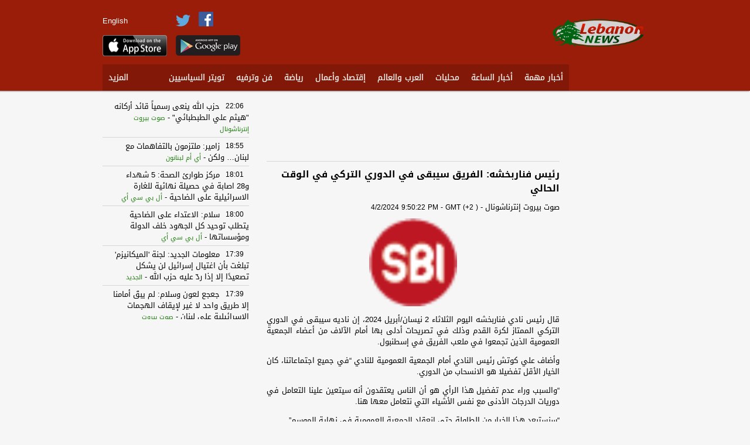

--- FILE ---
content_type: text/html; charset=utf-8
request_url: http://lebanonnewsapp.com/1/Article/2048/239778812
body_size: 7748
content:
<!DOCTYPE html>
<html>
<head>

    <meta charset="utf-8" />
    <meta name="viewport" content="width=950">
    <link rel="shortcut icon" href="http://lebanonnewsapp.com/images/Favicon.ico">
    <meta name="apple-itunes-app" content="app-id=432762478"/>
    <meta name="google-play-app" content="app-id=com.oitc.android.lebanonnews">

    <meta name="description" content="آخر نشرات الأخبار السياسية، الإقتصادية، الترفيهية، والرياضية من المواقع المتخصصة بالأخبار اللبنانية، العربية، والعالمية

شاهد نشرات الأخبار و الفيديو وتابع أخبار السياسيين على تويتر
- خبر عاجل 
- قراءة الأخبار و التعليق عليها 
- نشرات الأخبار التلفزيونية  
- شاهد الفيديو 
- تابع أخبار السياسيين على تويتر 
- أسرار الآلهة و عناوين الصحف 

حمّل التطبيق مجانا وابقى على إطلاع على آخر الاخبار اللبنانية لحظة حدوثها

News from Lebanon as the action unfolds.  Articles, videos, tweets from popular news sites in one app and categorized by genre:  latest news, economy, sports, entertainment,... 

- Breaking news
- Watch news of all TV stations 
- Watch videos
- Read Share,Comment Articles
- Read latest politician tweets
- Read Newspaper headlines and gossip">
    <meta name="keywords" content="beirut,لبنان,march,tayyar,kataeb,akhbar,lebanese forces,الشرق الأوسط,سياسة,اذار,بيروت" />

    <link rel="stylesheet" href="/Content/jasny/jquery.smartbanner.css" type="text/css" media="screen">
    <meta name="msapplication-TileImage" content="http://wscont1.apps.microsoft.com/winstore/1x/c8ac8bab-d412-4981-8f31-2d163815afe4/Icon.6809.png" />


<link href="/Content/ar-css?v=eUeJGpzCVvelpXoaWrjp6feQSfE9QKNXu0ZGlNv3svU1" rel="stylesheet"/>
       
    <script src="/bundles/modernizr?v=jmdBhqkI3eMaPZJduAyIYBj7MpXrGd2ZqmHAOSNeYcg1"></script>

    <script src="/bundles/jquery?v=wBUqTIMTmGl9Hj0haQMeRbd8CoM3UaGnAwp4uDEKfnM1"></script>


    <script src="/bundles/jqueryval?v=WDt8lf51bnC546FJKW5By7_3bCi9X11Mr6ray08RhNs1"></script>

    

    <style>
        .SourceStyle {
            color:rgb(31, 124, 14);
        }
        .nav li a:hover {
            background-color: rgb(153, 29, 9);
        }
        ol.bjqs-markers li a
        {
            background-color: rgb(31, 124, 14);
        }
    </style>

    <!-- Add jQuery library -->
	<script type="text/javascript" src="/Content/fancyBox/lib/jquery-1.10.1.min.js"></script>

	<!-- Add mousewheel plugin (this is optional) -->
	<script type="text/javascript" src="/Content/fancyBox/lib/jquery.mousewheel-3.0.6.pack.js"></script>

	<!-- Add fancyBox main JS and CSS files -->
	<script type="text/javascript" src="/Content/fancyBox/source/jquery.fancybox.js"></script>
	<link rel="stylesheet" type="text/css" href="/Content/fancyBox/source/jquery.fancybox.css" media="screen">

	<!-- Add Button helper (this is optional) -->
	<link rel="stylesheet" type="text/css" href="/Content/fancyBox/source/helpers/jquery.fancybox-buttons.css">
	<script type="text/javascript" src="/Content/fancyBox/source/helpers/jquery.fancybox-buttons.js"></script>

	<!-- Add Thumbnail helper (this is optional) -->
	<link rel="stylesheet" type="text/css" href="/Content/fancyBox/source/helpers/jquery.fancybox-thumbs.css">
	<script type="text/javascript" src="/Content/fancyBox/source/helpers/jquery.fancybox-thumbs.js"></script>

	<!-- Add Media helper (this is optional) -->
	<script type="text/javascript" src="/Content/fancyBox/source/helpers/jquery.fancybox-media.js"></script>

    <script type="text/javascript">
        $(document).ready(function () {
            $(".fancybox").fancybox({
                helpers: {
                    title: {
                        type: 'over'
                    }
                }
            });
            $(".various").fancybox({
                helpers: {
                    title: {
                        maxWidth: 800,
                        maxHeight: 600,
                        fitToView: false,
                        width: '70%',
                        height: '70%',
                        autoSize: false,
                        closeClick: false,
                        openEffect: 'none',
                        closeEffect: 'none'
                    }
                }
            });
        });
    </script>


    
    <title>Lebanon news - أخبار لبنان - رئيس فناربخشه: الفريق سيبقى في الدوري التركي في الوقت الحالي </title>

    <div id="fb-root"></div>
    <script>(function(d, s, id) {
        var js, fjs = d.getElementsByTagName(s)[0];
        if (d.getElementById(id)) return;
        js = d.createElement(s); js.id = id;
        js.src = "//connect.facebook.net/en_US/all.js#xfbml=1&appId=1425043701063378";
        fjs.parentNode.insertBefore(js, fjs);
    }(document, 'script', 'facebook-jssdk'));</script>

    <link href="/Content/filmstrip/css/jquery.filmstrip.css" rel="stylesheet" />
    <script src="/Content/filmstrip/js/jquery.filmstrip.js"></script>

    <script>
            jQuery(document).ready(function($) {
                $('#filmstrip').filmstrip({
                    interval: 3000
                });
            });
    </script>

    <meta property="og:title" content="رئيس فناربخشه: الفريق سيبقى في الدوري التركي في الوقت الحالي " /> 
    <meta property="og:description" content="رئيس فناربخشه: الفريق سيبقى في الدوري التركي في الوقت الحالي " />  
    <meta property="og:image" content="https://www.sawtbeirut.com/wp-content/uploads/2020/12/cropped-favicon-150x150.png" /> 



    <script>
        (function (i, s, o, g, r, a, m) {
            i['GoogleAnalyticsObject'] = r; i[r] = i[r] || function () {
                (i[r].q = i[r].q || []).push(arguments)
            }, i[r].l = 1 * new Date(); a = s.createElement(o),
            m = s.getElementsByTagName(o)[0]; a.async = 1; a.src = g; m.parentNode.insertBefore(a, m)
        })(window, document, 'script', '//www.google-analytics.com/analytics.js', 'ga');

        ga('create', 'UA-46316265-1', 'lebanonnewsapp.com');
        ga('send', 'pageview');
    </script>

    <script async src="//pagead2.googlesyndication.com/pagead/js/adsbygoogle.js"></script>

</head>
<body>

    <script src="/Content/jasny/jquery.smartbanner.js"></script>
    <script type="text/javascript">
        $(function () {
            $.smartbanner({
                title: 'Lebanon News', // What the title of the app should be in the banner (defaults to <title>)
                author: 'Mobilepasse', // What the author of the app should be in the banner (defaults to <meta name="author"> or hostname)
                price: 'FREE', // Price of the app
                appStoreLanguage: 'us', // Language code for App Store
                inAppStore: 'On the App Store', // Text of price for iOS
                inGooglePlay: 'In Google Play', // Text of price for Android
                icon: 'http://lebanonnewsapp.com/images/lebanonnews.png', // The URL of the icon (defaults to <link>)
                iconGloss: null, // Force gloss effect for iOS even for precomposed (true or false)
                button: 'VIEW', // Text on the install button
                scale: 'auto', // Scale based on viewport size (set to 1 to disable)
                speedIn: 300, // Show animation speed of the banner
                speedOut: 400, // Close animation speed of the banner
                daysHidden: 1, // Duration to hide the banner after being closed (0 = always show banner)
                daysReminder: 0, // Duration to hide the banner after "VIEW" is clicked (0 = always show banner)
                force: null // Choose 'ios' or 'android'. Don't do a browser check, just always show this banner
            })
        })
    </script>

    <header style="background-color: rgb(153, 29, 9);">
        <div class="header-content">
            <div class="header-top-containor">
            	<div class="logo">
                	<a href="/"><img src="http://www.lebanonnewsapp.com/images/lebanonnewsapp240x88.png" height="58"></a>
                </div>
                <div class="top-elements1" style="display:none;">
                    <div class="search-box-area">
                        <img src="/Images/search.png" />
                            <input name="search" type="text" class="search-box" value="بحث..." onfocus="if(this.value=='بحث...'){ this.value='';}" onblur="if(this.value==''){ this.value='بحث...';}" />
                    </div>
                    <div class="">
<a class="culture" href="/?langId=2">English</a>                        
                    </div>
                </div>
                
                    <div class="top-elements2">
                        
                                <div class="" style="margin-top: 26px;height: 19px;">
                                <a class="culture" href="/?langId=2">English</a>
                                </div>
                        
                        <a href="https://itunes.apple.com/us/app/lebanon-news-breaking-news/id432762478" target="_blank"><img src="/Images/apple.png" width="110" style="margin-top: 15px;height:36px;"></a>
                    </div>
                <div class="top-elements3">
                    <a href="https://www.facebook.com/pages/Lebanon-News-أخبار-لبنان/182066945322297" target="_blank"><img src="/Images/Facebook.png" width="25" style="margin: 20px 10px 0 10px;"></a>
                    <a href="https://twitter.com/lebanonnewsapp" target="_blank"><img src="/Images/Twitter.png" width="25"></a>
                    <a href="https://play.google.com/store/apps/details?id=com.oitc.android.lebanonnews" target="_blank"><img src="/Images/google.png" class="google-play" width="110"></a>
                </div>

                
            </div>
            <div class="menu-containor" >
            	<ul class="nav">
	                            <li>
                                    <a href="/1/Articles/3064">أخبار مهمة</a>
                                 </li>
	                            <li>
                                    <a href="/1/Articles/2043">أخبار الساعة </a>
                                 </li>
	                            <li>
                                    <a href="/1/Articles/2044">محليات</a>
                                 </li>
	                            <li>
                                    <a href="/1/Articles/2045">العرب والعالم</a>
                                 </li>
	                            <li>
                                    <a href="/1/Articles/2047">إقتصاد وأعمال </a>
                                 </li>
	                            <li>
                                    <a href="/1/Articles/2048">رياضة</a>
                                 </li>
	                            <li>
                                    <a href="/1/Articles/2046">فن وترفيه</a>
                                 </li>
	                            <li>
                                    <a href="/1/Articles/2162">تويتر السياسيين</a>
                                 </li>


                        <li id="options">
                            <a href="#">المزيد</a>
                            <ul class="subnav" style="background-color: rgb(153, 29, 9);">
                                    <li>
                                        <a href="/1/Articles/2049">أسرار وعناوين الصحف</a>
                                    </li>
                                    <li>
                                        <a href="/1/Videos/2581">حالة الطقس</a>
                                    </li>
                                    <li>
                                        <a href="/1/Articles/2707">المرأة اللبنانية</a>
                                    </li>
                                    <li>
                                        <a href="/1/Videos/2104">فيديو</a>
                                    </li>
                                    <li>
                                        <a href="/1/Articles/2227">الأبراج</a>
                                    </li>
                                    <li>
                                        <a href="/1/Links/2392">تصويت</a>
                                    </li>
                                    <li>
                                        <a href="/1/Articles/2703">أنت المراسل</a>
                                    </li>
                            </ul>
                        </li>

                    
                </ul>


                <div class="add-article">
                        <img src="/Images/add-ar.png">
                </div>
                
            </div>
        </div>
	</header>

    <div class="main-content">
    	<div class="main-content-wrapper">
            



<div class="Articles">
    <section class="zone1">
        <div class="ads-containor1">
            <!-- article-1st skyscraper -->
            <ins class="adsbygoogle"
                 style="display:inline-block;width:120px;height:600px"
                 data-ad-client="ca-pub-8060002732923193"
                 data-ad-slot="2963610866"></ins>
            <script>
                (adsbygoogle = window.adsbygoogle || []).push({});
            </script>
        </div>
        
        <div class="ads-containor1">
            <!-- article-2nd Skyscraper -->
            <ins class="adsbygoogle"
                 style="display:inline-block;width:120px;height:600px"
                 data-ad-client="ca-pub-8060002732923193"
                 data-ad-slot="2824010060"></ins>
            <script>
                (adsbygoogle = window.adsbygoogle || []).push({});
            </script>
        </div>
        
        <div style="clear:both"></div>
    </section>

    <section class="zone2">

        <div class="ads-containor7">
            <ins class="adsbygoogle"
                 style="display:inline-block;width:468px;height:60px"
                 data-ad-client="ca-pub-8060002732923193"
                 data-ad-slot="1687610069"></ins>
            <script>
                (adsbygoogle = window.adsbygoogle || []).push({});
            </script>
        </div>

        <div class="ArticleInfo">


            <!-- AddThis Button BEGIN -->
            <div class="addthis_toolbox addthis_default_style addthis_16x16_style"
                addthis:url="http://lebanonnewsapp.com/1/Article/2048/239778812"
                addthis:title="رئيس فناربخشه: الفريق سيبقى في الدوري التركي في الوقت الحالي "
                addthis:description="رئيس فناربخشه: الفريق سيبقى في الدوري التركي في الوقت الحالي  - http://lebanonnewsapp.com/1/Article/2048/239778812">
                <a class="addthis_button_facebook"></a>
                <a class="addthis_button_twitter"></a>
                <a class="addthis_button_email"></a>
                <a class="addthis_button_print"></a>
                <a class="addthis_button_compact"></a><a class="addthis_counter addthis_bubble_style"></a>
            </div>
            <script type="text/javascript">var addthis_config = {"data_track_addressbar":true};</script>
            <script type="text/javascript" src="//s7.addthis.com/js/300/addthis_widget.js#pubid=ra-52aeed9c00a6b4ee"></script>
            <!-- AddThis Button END -->

        </div>

        <div class="ArticleDetailItem">
            <span class="ArticleDetailTitle">رئيس فناربخشه: الفريق سيبقى في الدوري التركي في الوقت الحالي </span> 
            <br />
            <span class="ArticleSource">صوت بيروت إنترناشونال</span> - <span class="ArticleDate" dir="ltr">4/2/2024 9:50:22 PM - GMT (+2 )</span>
            
                <a class="fancybox" rel="group" href="https://www.sawtbeirut.com/wp-content/uploads/2020/12/cropped-favicon-150x150.png" title="رئيس فناربخشه: الفريق سيبقى في الدوري التركي في الوقت الحالي ">
                    <img src="https://www.sawtbeirut.com/wp-content/uploads/2020/12/cropped-favicon-150x150.png" style="margin: 0 auto;display: block;" onerror="this.onerror=null;this.src='http://www.lebanonnewsapp.com/images/lebanonnewsapp240x88.png'">
                </a>
            
             <div style="direction:##MP_Direction##;text-align:justify;text-decoration:none;font-weight:##MP_Weight##;color:##MP_Color##;font-size:##MP_Size##px;font-family:##MP_FontType##" ><p style="direction:##MP_Direction##;text-align:justify;text-decoration:none;font-weight:##MP_Weight##;color:##MP_Color##;font-size:##MP_Size##px;font-family:##MP_FontType##" >قال رئيس نادي فناربخشه اليوم الثلاثاء 2 نيسان/أبريل 2024، إن ناديه سيبقى في الدوري التركي الممتاز لكرة القدم وذلك في تصريحات أدلى بها أمام الآلاف من أعضاء الجمعية العمومية الذين تجمعوا في ملعب الفريق في إسطنبول.</p>
<p style="direction:##MP_Direction##;text-align:justify;text-decoration:none;font-weight:##MP_Weight##;color:##MP_Color##;font-size:##MP_Size##px;font-family:##MP_FontType##" >وأضاف علي كوتش رئيس النادي أمام الجمعية العمومية للنادي &#8220;في جميع اجتماعاتنا، كان الخيار الأقل تفضيلا هو الانسحاب من الدوري.</p>
<p style="direction:##MP_Direction##;text-align:justify;text-decoration:none;font-weight:##MP_Weight##;color:##MP_Color##;font-size:##MP_Size##px;font-family:##MP_FontType##" >&#8220;والسبب وراء عدم تفضيل هذا الرأي هو أن الناس يعتقدون أنه سيتعين علينا التعامل في دوريات الدرجات الأدنى مع نفس الأشياء التي نتعامل معها هنا.</p>
<p style="direction:##MP_Direction##;text-align:justify;text-decoration:none;font-weight:##MP_Weight##;color:##MP_Color##;font-size:##MP_Size##px;font-family:##MP_FontType##" >&#8220;سنستبعد هذا الخيار من الطاولة حتى انعقاد الجمعية العمومية في نهاية الموسم&#8221;.</p>
<p style="direction:##MP_Direction##;text-align:justify;text-decoration:none;font-weight:##MP_Weight##;color:##MP_Color##;font-size:##MP_Size##px;font-family:##MP_FontType##" >وفي مارس آذار، قال فناربخشه إنه سيفكر في الانسحاب من الدوري بعد تعرض لاعبيه لهجوم من قبل جماهير طرابزون سبور خلال إحدى المباريات.</p>
<p style="direction:##MP_Direction##;text-align:justify;text-decoration:none;font-weight:##MP_Weight##;color:##MP_Color##;font-size:##MP_Size##px;font-family:##MP_FontType##" >واقتحمت جماهير طرابزون سبور أرض الملعب واشتبكت مع قوات الأمن ولاعبي فناربخشه بعد خسارة فريقهم 3-2، في أحدث واقعة ضمن سلسلة من الأحداث التي هزت الدوري التركي هذا الموسم.</p>
<p style="direction:##MP_Direction##;text-align:justify;text-decoration:none;font-weight:##MP_Weight##;color:##MP_Color##;font-size:##MP_Size##px;font-family:##MP_FontType##" >The post <a style="direction:##MP_Direction##;text-align:justify;text-decoration:none;font-weight:##MP_Weight##;color:##MP_AColor##;font-size:##MP_ASize##px;font-family:##MP_AFontType##" href="https://www.sawtbeirut.com/%d8%b1%d9%8a%d8%a7%d8%b6%d8%a9/%d8%b1%d8%a6%d9%8a%d8%b3-%d9%81%d9%86%d8%a7%d8%b1%d8%a8%d8%ae%d8%b4%d9%87-%d8%a7%d9%84%d9%81%d8%b1%d9%8a%d9%82-%d8%b3%d9%8a%d8%a8%d9%82%d9%89-%d9%81%d9%8a-%d8%a7%d9%84%d8%af%d9%88%d8%b1%d9%8a-%d8%a7/">رئيس فناربخشه: الفريق سيبقى في الدوري التركي في الوقت الحالي</a> appeared first on <a style="direction:##MP_Direction##;text-align:justify;text-decoration:none;font-weight:##MP_Weight##;color:##MP_AColor##;font-size:##MP_ASize##px;font-family:##MP_AFontType##" href="https://www.sawtbeirut.com">صوت بيروت إنترناشونال</a>.</p><br/><br/><a style="direction:##MP_Direction##;text-align:justify;text-decoration:none;font-weight:##MP_Weight##;color:##MP_AColor##;font-size:##MP_ASize##px;font-family:##MP_AFontType##" target='_blank' href='http://mobp.as/7B9Ww'>إقرأ المزيد</a></div>
        </div>

        <div class="fb-comments" data-href="http://lebanonnewsapp.com/1/Article/2048/239778812" data-width="500" data-numposts="5" data-colorscheme="light"></div>
        
        <div style="clear:both"></div>
    </section>
     
    <section class="zone3">
        
        <section class="latest-news-sub">
            <section id="latest-news-content">
            </section>

            <script>
                jQuery.get("/Home/getLatestNews", { "FormId": 3064, "Lang": 1 },
                function (data) {
                jQuery("#latest-news-content").empty();
                jQuery("#latest-news-content").html(data);
            });
            </script>
        </section>

        <div class="ads-containor6">
            <!-- article-1st square -->
            <ins class="adsbygoogle"
                 style="display:inline-block;width:250px;height:250px"
                 data-ad-client="ca-pub-8060002732923193"
                 data-ad-slot="1207676069"></ins>
            <script>
                (adsbygoogle = window.adsbygoogle || []).push({});
            </script>
        </div>

        <section class="news-containor-sub">
            <div class="news-header" style="background-color: rgb(31, 124, 14);">
                <a class="linkBig" href="/1/Articles/2043">أخبار الساعة </a>
<a class="linkSmall" href="/1/Articles/2043">المزيد</a>            </div>
            <section id="news-1">
            </section>

            <script>
                jQuery.get("/Home/getData", { "FormId": 2043, "Lang": 1, "FormTypeId": 1 },
                function (data) {
                    jQuery("#news-1").empty();
                    jQuery("#news-1").html(data);
                });
            </script>
        </section>

        <div class="ads-containor6">
            <!-- article-2nd square -->
            <ins class="adsbygoogle"
                 style="display:inline-block;width:250px;height:250px"
                 data-ad-client="ca-pub-8060002732923193"
                 data-ad-slot="1207676069"></ins>
            <script>
                (adsbygoogle = window.adsbygoogle || []).push({});
            </script>
        </div>

        <section class="news-containor-sub">
            <div class="news-header" style="background-color: rgb(31, 124, 14);">
                <a class="linkBig" href="/1/Articles/2043">محليات</a>
<a class="linkSmall" href="/1/Articles/2044">المزيد</a>            </div>
            <section id="news-2">
            </section>

            <script>
                jQuery.get("/Home/getData", { "FormId": 2044, "Lang": 1, "FormTypeId": 1 },
                function (data) {
                    jQuery("#news-2").empty();
                    jQuery("#news-2").html(data);
                });
            </script>
        </section>

        <div style="clear:both"></div>

    </section>       

    <div style="clear:both"></div>

</div>
        </div>
    </div>

    <footer style="background-color: rgb(153, 29, 9);">
    	<div class="footer-content">
            <ul id="footer-menu">
                    <li><a href="/1/About">من نحن</a></li>
                    <li><a href="/1/TermsOfUse">شروط الاستخدام</a></li>
                    <li><a href="/1/Contact">أضف موقعك</a></li>
                    <li><a href="/1/Contact">إعلانات</a></li>
                    <li><a href="/1/Contact">إتصل بنا</a></li>    
            </ul>
        </div>
    </footer>

</body>
</html>


--- FILE ---
content_type: text/html; charset=utf-8
request_url: http://lebanonnewsapp.com/Home/getLatestNews?FormId=3064&Lang=1
body_size: 2525
content:

    <div class="LNews">
        
        <div class="LNewsTitle">
            <div class="LNewsTime">22:06</div>
            <a class="ArticleTitleLink" href="/1/Article/3064/250359601">حزب الله ينعى رسمياً قائد أركانه &quot;هيثم علي ‏الطبطبائي&quot; </a> <span> - </span><span style="font-size:11px;" class="SourceStyle">صوت بيروت إنترناشونال</span>
        </div>
    </div>
    <div class="LNews">
        
        <div class="LNewsTitle">
            <div class="LNewsTime">18:55</div>
            <a class="ArticleTitleLink" href="/1/Article/3064/250356477">زامير: ملتزمون بالتفاهمات مع لبنان… ولكن </a> <span> - </span><span style="font-size:11px;" class="SourceStyle">أي أم لبنانون</span>
        </div>
    </div>
    <div class="LNews">
        
        <div class="LNewsTitle">
            <div class="LNewsTime">18:01</div>
            <a class="ArticleTitleLink" href="/1/Article/3064/250355650">مركز طوارئ الصحة: 5 شهداء و28 اصابة في حصيلة نهائية للغارة الاسرائيلية على الضاحية </a> <span> - </span><span style="font-size:11px;" class="SourceStyle">أل بي سي أي</span>
        </div>
    </div>
    <div class="LNews">
        
        <div class="LNewsTitle">
            <div class="LNewsTime">18:00</div>
            <a class="ArticleTitleLink" href="/1/Article/3064/250355634">سلام: الاعتداء على الضاحية يتطلب توحيد كل الجهود خلف الدولة ومؤسساتها </a> <span> - </span><span style="font-size:11px;" class="SourceStyle">أل بي سي أي</span>
        </div>
    </div>
    <div class="LNews">
        
        <div class="LNewsTitle">
            <div class="LNewsTime">17:39</div>
            <a class="ArticleTitleLink" href="/1/Article/3064/250355356">معلومات الجديد: لجنة &#39;الميكانيزم&#39; تبلغت بأن اغتيال إسرائيل لن يشكل تصعيدًا إلا إذا ردّ عليه حزب الله </a> <span> - </span><span style="font-size:11px;" class="SourceStyle">الجديد</span>
        </div>
    </div>
    <div class="LNews">
        
        <div class="LNewsTitle">
            <div class="LNewsTime">17:39</div>
            <a class="ArticleTitleLink" href="/1/Article/3064/250355354">جعجع لعون وسلام: لم يبقَ أمامنا إلا طريق واحد لا غير لإيقاف الهجمات الاسرائيلية على لبنان </a> <span> - </span><span style="font-size:11px;" class="SourceStyle">صوت بيروت إنترناشونال</span>
        </div>
    </div>
    <div class="LNews">
        
        <div class="LNewsTitle">
            <div class="LNewsTime">16:45</div>
            <a class="ArticleTitleLink" href="/1/Article/3064/250354573">الرئيس عون : لبنان يجدد دعوته للمجتمع الدولي بان يتدخل بقوة وبجدية لوقف الاعتداءات </a> <span> - </span><span style="font-size:11px;" class="SourceStyle">الجديد</span>
        </div>
    </div>
    <div class="LNews">
        
        <div class="LNewsTitle">
            <div class="LNewsTime">16:44</div>
            <a class="ArticleTitleLink" href="/1/Article/3064/250354546">غارات إسرائيلية عند الحدود اللبنانية – السورية </a> <span> - </span><span style="font-size:11px;" class="SourceStyle">آيم-لبنانون</span>
        </div>
    </div>
    <div class="LNews">
        
        <div class="LNewsTitle">
            <div class="LNewsTime">16:43</div>
            <a class="ArticleTitleLink" href="/1/Article/3064/250354527">قتيل و21 إصابة في الغارة الإسرائيلية على حارة حريك </a> <span> - </span><span style="font-size:11px;" class="SourceStyle">صوت بيروت إنترناشونال</span>
        </div>
    </div>
    <div class="LNews">
        
        <div class="LNewsTitle">
            <div class="LNewsTime">16:41</div>
            <a class="ArticleTitleLink" href="/1/Article/3064/250354486">الرئيس عون : استهداف اسرائيل الضاحية الجنوبية دليل آخر على انها لا تأبه للدعوات المتكررة لوقف اعتداءاتها </a> <span> - </span><span style="font-size:11px;" class="SourceStyle">الجديد</span>
        </div>
    </div>
    <div class="LNews">
        
        <div class="LNewsTitle">
            <div class="LNewsTime">16:40</div>
            <a class="ArticleTitleLink" href="/1/Article/3064/250354475">الرئيس عون : لبنان يجدد دعوته للمجتمع الدولي بان يتدخل بقوة وبجدية لوقف الاعتداءات </a> <span> - </span><span style="font-size:11px;" class="SourceStyle">الجديد</span>
        </div>
    </div>
    <div class="LNews">
        
        <div class="LNewsTitle">
            <div class="LNewsTime">16:02</div>
            <a class="ArticleTitleLink" href="/1/Article/3064/250353905">مراسل الجديد: مسيرة إسرائيلية تحلق على علو منخفض فوق المبنى المستهدف في الضاحية </a> <span> - </span><span style="font-size:11px;" class="SourceStyle">الجديد</span>
        </div>
    </div>
    <div class="LNews">
        
        <div class="LNewsTitle">
            <div class="LNewsTime">15:59</div>
            <a class="ArticleTitleLink" href="/1/Article/3064/250353857">كاتس: سنواصل تطبيق الاتفاق مع لبنان بالقوة </a> <span> - </span><span style="font-size:11px;" class="SourceStyle">أي أم لبنانون</span>
        </div>
    </div>
    <div class="LNews">
        
        <div class="LNewsTitle">
            <div class="LNewsTime">15:38</div>
            <a class="ArticleTitleLink" href="/1/Article/3064/250353405">اكسيوس: مسؤول أميركي رفيع المستوى قال ان اسرائيل لم تُبلغنا مُسبقًا بالضربة على الضاحية انما بها فور تنفيذها </a> <span> - </span><span style="font-size:11px;" class="SourceStyle">الجديد</span>
        </div>
    </div>
    <div class="LNews">
        
        <div class="LNewsTitle">
            <div class="LNewsTime">15:37</div>
            <a class="ArticleTitleLink" href="/1/Article/3064/250353382">أكسيوس عن مسؤول أمريكي رفيع: كنا نعلم منذ أيام أن إسرائيل تخطط للتصعيد في لبنان لكن لم نعلم بتوقيت الضربة </a> <span> - </span><span style="font-size:11px;" class="SourceStyle">موقع التيار</span>
        </div>
    </div>
    <div class="LNews">
        
        <div class="LNewsTitle">
            <div class="LNewsTime">15:37</div>
            <a class="ArticleTitleLink" href="/1/Article/3064/250353374">الوكالة الوطنية: غارات وهمية فوق البقاع الغربي وصولا الى سفوح جبل الشيخ الغربية </a> <span> - </span><span style="font-size:11px;" class="SourceStyle">موقع التيار</span>
        </div>
    </div>
    <div class="LNews">
        
        <div class="LNewsTitle">
            <div class="LNewsTime">15:08</div>
            <a class="ArticleTitleLink" href="/1/Article/3064/250352930">مراسل الجديد: الغارة إستهدفت شارع راغب حرب في حارة حريك </a> <span> - </span><span style="font-size:11px;" class="SourceStyle">الجديد</span>
        </div>
    </div>
    <div class="LNews">
        
        <div class="LNewsTitle">
            <div class="LNewsTime">15:08</div>
            <a class="ArticleTitleLink" href="/1/Article/3064/250352907">القناة 14 الإسرائيلية: رئيس الوزراء الإسرائيلي بنيامين نتنياهو ووزير الدفاع يسرائيل كاتس صادقا على الهجوم على الضاحية الجنوبية لبيروت </a> <span> - </span><span style="font-size:11px;" class="SourceStyle">لبنانون 24</span>
        </div>
    </div>
    <div class="LNews">
        
        <div class="LNewsTitle">
            <div class="LNewsTime">15:01</div>
            <a class="ArticleTitleLink" href="/1/Article/3064/250352793">إذاعة الجيش الإسرائيلي: المستهدف في الغارة على الضاحية الجنوبية لبيروت هو القائد العسكري الفعلي لحزب الله أبو علي الطبطبائي </a> <span> - </span><span style="font-size:11px;" class="SourceStyle">لبنانون 24</span>
        </div>
    </div>
    <div class="LNews">
        
        <div class="LNewsTitle">
            <div class="LNewsTime">15:00</div>
            <a class="ArticleTitleLink" href="/1/Article/3064/250352782">‏الجيش الإسرائيلي: استهدفنا شخصية مركزية في حزب الله في غارة على الضاحية الجنوبية لبيروت </a> <span> - </span><span style="font-size:11px;" class="SourceStyle">موقع التيار</span>
        </div>
    </div>



--- FILE ---
content_type: text/html; charset=utf-8
request_url: http://lebanonnewsapp.com/Home/getData?FormId=2043&Lang=1&FormTypeId=1
body_size: 1100
content:

    <div class="News">
            <div class="Title">
<a class="ArticleTitleLink" href="/1/Article/2043/250363349">الناطق العسكري الإسرائيلي: مناورات عسكرية واسعة تبدأ صباح اليوم ف</a><span>...</span>
                <br /> 
                    <span style="font-size:12px;" class="SourceStyle">موقع التيار</span><span> - </span>
                <span style="font-size:12px;" class="SourceStyle" dir="ltr" title="11/24/2025 6:55:11 AM">06:55:11</span>
            </div>
            <div class="Image">
                <a class="ArticleTitleLink" href="/1/Article/2043/250363349">
                    <img src="http://pbs.twimg.com/profile_images/918388111108923392/WTEiG46n_normal.jpg" onerror="this.onerror=null;this.src='http://www.lebanonnewsapp.com/images/lebanonnews.png'" /> 
                </a>
            </div>
        
    </div>
    <div class="News">
            <div class="Title">
<a class="ArticleTitleLink" href="/1/Article/2043/250363341">القناة 12 الإسرائيلية: الجيش يمتلك مسبقا خططا &quot;غير متناسبة&quot; للرد </a><span>...</span>
                <br /> 
                    <span style="font-size:12px;" class="SourceStyle">لبنانون 24</span><span> - </span>
                <span style="font-size:12px;" class="SourceStyle" dir="ltr" title="11/24/2025 6:53:27 AM">06:53:27</span>
            </div>
            <div class="Image">
                <a class="ArticleTitleLink" href="/1/Article/2043/250363341">
                    <img src="http://pbs.twimg.com/profile_images/489684431976660993/A_vCuPSl_normal.jpeg" onerror="this.onerror=null;this.src='http://www.lebanonnewsapp.com/images/lebanonnews.png'" /> 
                </a>
            </div>
        
    </div>
    <div class="News">
            <div class="Title">
<a class="ArticleTitleLink" href="/1/Article/2043/250363340">القناة 12 الإسرائيلية: الجيش يمتلك مسبقا خططا &quot;غير متناسبة&quot; للرد </a><span>...</span>
                <br /> 
                    <span style="font-size:12px;" class="SourceStyle">لبنانون 24</span><span> - </span>
                <span style="font-size:12px;" class="SourceStyle" dir="ltr" title="11/24/2025 6:53:27 AM">06:53:27</span>
            </div>
            <div class="Image">
                <a class="ArticleTitleLink" href="/1/Article/2043/250363340">
                    <img src="http://pbs.twimg.com/profile_images/489684431976660993/A_vCuPSl_normal.jpeg" onerror="this.onerror=null;this.src='http://www.lebanonnewsapp.com/images/lebanonnews.png'" /> 
                </a>
            </div>
        
    </div>
    <div class="News">
            <div class="Title">
<a class="ArticleTitleLink" href="/1/Article/2043/250363332">الجزيرة: غارات وقصف مدفعي إسرائيلي داخل الخط الأصفر في منطقة التع</a><span>...</span>
                <br /> 
                    <span style="font-size:12px;" class="SourceStyle">أل بي سي أي</span><span> - </span>
                <span style="font-size:12px;" class="SourceStyle" dir="ltr" title="11/24/2025 6:49:38 AM">06:49:38</span>
            </div>
            <div class="Image">
                <a class="ArticleTitleLink" href="/1/Article/2043/250363332">
                    <img src="https://pbs.twimg.com/profile_images/1742882161143783424/h0M18Cko_200x200.jpg" onerror="this.onerror=null;this.src='http://www.lebanonnewsapp.com/images/lebanonnews.png'" /> 
                </a>
            </div>
        
    </div>
    <div class="News">
            <div class="Title">
<a class="ArticleTitleLink" href="/1/Article/2043/250363329">الجزيرة: غارات وقصف مدفعي إسرائيلي داخل الخط الأصفر في منطقة التع</a><span>...</span>
                <br /> 
                    <span style="font-size:12px;" class="SourceStyle">LBCI</span><span> - </span>
                <span style="font-size:12px;" class="SourceStyle" dir="ltr" title="11/24/2025 6:49:25 AM">06:49:25</span>
            </div>
            <div class="Image">
                <a class="ArticleTitleLink" href="/1/Article/2043/250363329">
                    <img src="https://pbs.twimg.com/profile_images/1742882161143783424/h0M18Cko_200x200.jpg" onerror="this.onerror=null;this.src='http://www.lebanonnewsapp.com/images/lebanonnews.png'" /> 
                </a>
            </div>
        
    </div>



--- FILE ---
content_type: text/html; charset=utf-8
request_url: http://lebanonnewsapp.com/Home/getData?FormId=2044&Lang=1&FormTypeId=1
body_size: 1066
content:

    <div class="News">
            <div class="Title">
<a class="ArticleTitleLink" href="/1/Article/2044/250363345">بعد اغتيال الطبطبائي… سيناريوهات على الطاولة الإسرائيلية </a>                <br /> 
                    <span style="font-size:12px;" class="SourceStyle">لبنانون 24</span><span> - </span>
                <span style="font-size:12px;" class="SourceStyle" dir="ltr" title="11/24/2025 6:54:56 AM">06:54:56</span>
            </div>
            <div class="Image">
                <a class="ArticleTitleLink" href="/1/Article/2044/250363345">
                    <img src="http://pbs.twimg.com/profile_images/489684431976660993/A_vCuPSl_normal.jpeg" onerror="this.onerror=null;this.src='http://www.lebanonnewsapp.com/images/lebanonnews.png'" /> 
                </a>
            </div>
        
    </div>
    <div class="News">
            <div class="Title">
<a class="ArticleTitleLink" href="/1/Article/2044/250363344">في طرابلس.. إشكال تطور إلى إطلاق نار </a>                <br /> 
                    <span style="font-size:12px;" class="SourceStyle">لبنانون 24</span><span> - </span>
                <span style="font-size:12px;" class="SourceStyle" dir="ltr" title="11/24/2025 6:54:52 AM">06:54:52</span>
            </div>
            <div class="Image">
                <a class="ArticleTitleLink" href="/1/Article/2044/250363344">
                    <img src="http://pbs.twimg.com/profile_images/489684431976660993/A_vCuPSl_normal.jpeg" onerror="this.onerror=null;this.src='http://www.lebanonnewsapp.com/images/lebanonnews.png'" /> 
                </a>
            </div>
        
    </div>
    <div class="News">
            <div class="Title">
<a class="ArticleTitleLink" href="/1/Article/2044/250363268">مبادرة عون بين تريث &quot;حزب الله&quot; والرد الاسرائيلي بالنار </a>                <br /> 
                    <span style="font-size:12px;" class="SourceStyle">لبنانون 24</span><span> - </span>
                <span style="font-size:12px;" class="SourceStyle" dir="ltr" title="11/24/2025 6:34:23 AM">06:34:23</span>
            </div>
            <div class="Image">
                <a class="ArticleTitleLink" href="/1/Article/2044/250363268">
                    <img src="http://pbs.twimg.com/profile_images/489684431976660993/A_vCuPSl_normal.jpeg" onerror="this.onerror=null;this.src='http://www.lebanonnewsapp.com/images/lebanonnews.png'" /> 
                </a>
            </div>
        
    </div>
    <div class="News">
            <div class="Title">
<a class="ArticleTitleLink" href="/1/Article/2044/250363194">هكذا قرأت باريس اغتيال هيثم الطبطبائي </a>                <br /> 
                    <span style="font-size:12px;" class="SourceStyle">لبنانون 24</span><span> - </span>
                <span style="font-size:12px;" class="SourceStyle" dir="ltr" title="11/24/2025 6:24:27 AM">06:24:27</span>
            </div>
            <div class="Image">
                <a class="ArticleTitleLink" href="/1/Article/2044/250363194">
                    <img src="http://pbs.twimg.com/profile_images/489684431976660993/A_vCuPSl_normal.jpeg" onerror="this.onerror=null;this.src='http://www.lebanonnewsapp.com/images/lebanonnews.png'" /> 
                </a>
            </div>
        
    </div>
    <div class="News">
            <div class="Title">
<a class="ArticleTitleLink" href="/1/Article/2044/250363162">انسداد مسار التفاوض في ضوء الشروط الأميركية لسحب سلاح &quot;حزب الله&quot; </a>                <br /> 
                    <span style="font-size:12px;" class="SourceStyle">لبنانون 24</span><span> - </span>
                <span style="font-size:12px;" class="SourceStyle" dir="ltr" title="11/24/2025 6:18:24 AM">06:18:24</span>
            </div>
            <div class="Image">
                <a class="ArticleTitleLink" href="/1/Article/2044/250363162">
                    <img src="http://pbs.twimg.com/profile_images/489684431976660993/A_vCuPSl_normal.jpeg" onerror="this.onerror=null;this.src='http://www.lebanonnewsapp.com/images/lebanonnews.png'" /> 
                </a>
            </div>
        
    </div>



--- FILE ---
content_type: text/html; charset=utf-8
request_url: https://www.google.com/recaptcha/api2/aframe
body_size: 264
content:
<!DOCTYPE HTML><html><head><meta http-equiv="content-type" content="text/html; charset=UTF-8"></head><body><script nonce="GTg6IYOaz3reczcnelvztQ">/** Anti-fraud and anti-abuse applications only. See google.com/recaptcha */ try{var clients={'sodar':'https://pagead2.googlesyndication.com/pagead/sodar?'};window.addEventListener("message",function(a){try{if(a.source===window.parent){var b=JSON.parse(a.data);var c=clients[b['id']];if(c){var d=document.createElement('img');d.src=c+b['params']+'&rc='+(localStorage.getItem("rc::a")?sessionStorage.getItem("rc::b"):"");window.document.body.appendChild(d);sessionStorage.setItem("rc::e",parseInt(sessionStorage.getItem("rc::e")||0)+1);localStorage.setItem("rc::h",'1763960230993');}}}catch(b){}});window.parent.postMessage("_grecaptcha_ready", "*");}catch(b){}</script></body></html>

--- FILE ---
content_type: text/css; charset=utf-8
request_url: http://lebanonnewsapp.com/Content/ar-css?v=eUeJGpzCVvelpXoaWrjp6feQSfE9QKNXu0ZGlNv3svU1
body_size: 2700
content:
@charset "utf-8";@import url(http://fonts.googleapis.com/earlyaccess/droidarabickufi.css);@import url(http://fonts.googleapis.com/css?family=Ruda:400,700,900);body{margin:0;padding:0;background-color:#f6f6f6;font-family:'Droid Arabic Kufi',sans-serif;direction:rtl;line-height:1.5;font-size:13px}header{height:155px;min-width:930px;box-shadow:-1px 1px 2px rgba(0,0,0,.47);-moz-box-shadow:-1px 1px 2px rgba(0,0,0,.47);-webkit-box-shadow:-1px 1px 2px rgba(0,0,0,.47)}img{border:0}.header-content{width:930px;height:155px;margin:0 auto;padding:0 10px}.header-top-containor{height:110px}.top-elements1{float:left;width:232px;display:none}.top-elements2{float:left;width:110px;text-align:left}.top-elements3{text-align:left;float:left;margin:0 15px;width:110px}.google-play{margin:10px 0 0 0}.logo{float:right;height:58px;margin:26px 5px 0 5px}.logo a{text-decoration:none}.search-box-area{background-color:#fff;margin:22px 0 10px 0;height:30px;width:220px;border:1px solid grey;visibility:hidden}.search-box-area img{float:right;margin:5px}.search-box{height:28px;width:190px;border:0;font-size:18px;text-align:right;color:#b7b7b7;direction:rtl}.culture{color:#fff;text-decoration:none}.menu-containor{height:45px}.nav{background-color:rgba(0,0,0,.15);height:45px;display:inline-block;padding:0;margin:0;width:796px;text-align:right;float:left}.nav li{float:right;list-style-type:none;position:relative;text-align:center}.nav li a{direction:rtl;font-size:14px;color:#fff;display:block;white-space:nowrap;line-height:45px;padding:0 10px;text-decoration:none;font-family:'Droid Arabic Kufi',serif;text-shadow:0 0 1px rgba(255,255,255,.5)}.subnav{visibility:hidden;position:absolute;top:110%;left:0;width:280px;height:auto;opacity:0;transition:all .1s;margin:0;padding:0;z-index:1000}.subnav li{width:140px}.subnav li a{}.subnav li a:hover{background-color:rgba(0,0,0,.15)!important}#options{float:left;z-index:1000}#options:hover .subnav{visibility:visible;top:100%;opacity:1}.add-article{float:right;line-height:45px;height:45px;text-align:center;width:120px;visibility:hidden}.add-article img{margin-top:12px}.main-content{}.main-content-wrapper{width:930px;margin:10px auto 0;padding:0 10px}.zone1{width:120px;float:right}.scroller{width:411px;height:415px;float:right}.latest-news{width:796px;height:415px;float:right;margin-right:10px}.latest-news-sub{width:250px;height:415px}.latest-news-header{height:35px;color:#fff;padding:0 20px;line-height:35px;font-size:15px;font-weight:600;-webkit-box-shadow:-1px 1px 2px rgba(0,0,0,.75);-moz-box-shadow:-1px 1px 2px rgba(0,0,0,.75);box-shadow:-1px 1px 2px rgba(0,0,0,.75)}#latest-news-content{overflow:auto;height:378px;direction:ltr;margin-top:2px}.LNews{border-bottom:1px solid #d6d6d6;width:100%;float:right;clear:both;direction:rtl}.LNewsTitle{padding:5px 0;font-size:13px;line-height:1.5}.latest-news-sub .LNewsTitle{width:233px}.LNewsTime{width:50px;text-align:center;font-size:12px;line-height:1.5;float:right}.LNewsDescription{margin-right:50px}.news-containor-p{width:256px;max-height:489px;float:right;margin:0 10px 15px 0;border:1px solid #b7b7b7}.news-containor-s{width:256px;max-height:489px;float:right;margin:0 10px 15px 0;border:1px solid #b7b7b7}.news-containor-sub{width:248px;max-height:489px;float:right;margin:0 0 15px 0;border:1px solid #b7b7b7}.news-containor-sub .Title{margin-left:5px;float:right;width:176px}.news-header{height:35px;color:#fff;padding:0 20px;line-height:35px;font-size:15px;font-weight:600;-webkit-box-shadow:-1px 1px 2px rgba(0,0,0,.75);-moz-box-shadow:-1px 1px 2px rgba(0,0,0,.75);box-shadow:-1px 1px 2px rgba(0,0,0,.75)}.linkBig{text-decoration:none;line-height:35px;font-size:15px;font-weight:600;color:#fff}.linkSmall{text-decoration:none;color:#fff;cursor:pointer;font-size:10px;float:left}.News{font-size:13px;line-height:1.5;border-bottom:1px solid #b7b7b7;margin:0 10px;padding:10px 0;clear:both;height:70px}.Title{float:right;width:180px;margin-left:5px}.TitleL{float:right}.Image{padding-top:12px;height:45px;float:right}.News img{width:45px;height:45px;border:1px solid #b7b7b7}.NewsTitle{padding:5px 0;width:298px;float:left;border-bottom:1px solid #d6d6d6;margin-left:10px;font-size:12px}.NewsTime{width:50px;padding:5px 0;text-align:center;font-size:12px;float:left}.zone2{width:806px;float:left}.polls-containor{width:250px;height:226px;margin:0 4px 10px 4px;float:left}.videos{padding-top:20px;height:489px;padding-right:10px}.VideoItem{font-size:10px;width:112px;height:136px;margin-left:10px;line-height:1.5;float:right;margin-bottom:10px}.VideoItem img{width:112px;height:84px;border:1px solid #bbbdc0}.VideoListing{margin-left:-22px;width:522px!important}.VideoItemBig{font-size:10px;width:152px;height:135px;margin-left:22px;line-height:1.5;float:right;margin-top:20px}.VideoItemBig img{width:150px;height:84px;border:1px solid #bbbdc0}.date{text-align:right;font-weight:700;font-family:'Ruda',sans-serif}.Links{padding:20px 10px 10px 0;line-height:2}.photos{padding-top:20px;padding-right:10px;height:434px}.Articles .photos{height:auto}.PhotoItem{width:55px;height:61px;margin-left:5px;float:right;margin-bottom:5px}.Articles .PhotoItem{width:54px;height:54px}.PhotoItem img{width:54px;height:60px;border:1px solid #bbbdc0}.Articles .PhotoItem img{width:50px;height:50px}.Articles .zone1{width:120px;float:right}.Articles .zone2{width:500px;float:right;margin-right:30px}.SectionTitle{border-bottom:3px solid;font-weight:600;font-size:18px;height:40px;line-height:40px}.ArticleItem{padding-bottom:20px;margin-top:10px;border-bottom:1px solid #d6d6d6;float:right;width:100%}.ArticleItemContainer{margin-left:20px;width:410px;float:right}.ArticleItem img{max-width:410px}.ArticleItemThumb{margin-top:5px;float:right;width:70px}.ArticleTitle{font-size:14px;font-weight:600}.ArticleTitleLink{color:#000;text-decoration:none;word-wrap:break-word}.ArticleTitleLink:hover{text-decoration:underline}.ArticleDetailItem{padding-bottom:20px;margin-top:10px}.ArticleDetailItem img{max-width:500px}.ArticleInfo{border-bottom:1px solid #d6d6d6;height:30px;margin-top:10px;line-height:30px}.ArticleInfo span{float:right}.ArticleDetailTitle{font-weight:600;font-size:16px}.ArticleSource{line-height:3}.ArticleDate{line-height:3;font-size:12px}.Articles .zone3{width:250px;float:right;margin-right:30px}.imagelink{width:110px;height:110px;margin-left:20px;float:right;margin-top:20px;text-decoration:none}.imagelink img{width:109px;height:109px;border:1px solid #bbbdc0}.addthis_toolbox{margin-top:7px;float:left;width:140px}#contact{margin-top:30px}#contact label{display:inline-block;width:145px;vertical-align:top}#contact input{width:344px}#contact textarea{width:344px}.send{float:left;width:100px;margin-top:20px}.send input{text-decoration:none;text-align:center;line-height:35px;height:35px;display:block;width:100px!important;color:#fff;background-color:#1f7d0f;border:0;cursor:pointer;font-family:'Droid Arabic Kufi',sans-serif}.form-error{display:block;color:red;margin-top:6px;padding-left:0}.form-ajax-loader{margin-left:20px;margin-top:28px;float:left;display:none}.ads-containor1{width:120px;height:600px;color:#666;margin-bottom:10px;background-color:transparent;overflow:hidden}.ads-containor2{width:728px;height:90px;color:#666;margin:20px auto;background-color:transparent;overflow:hidden}.ads-containor3{width:250px;height:250px;float:right;margin:0 14px 15px 4px;color:#666;background-color:transparent;overflow:hidden}.ads-containor4{width:728px;height:90px;color:#666;margin:5px auto 20px auto;background-color:transparent;overflow:hidden}.ads-containor5{width:120px;height:240px;color:#666;margin-bottom:10px;background-color:transparent;overflow:hidden}.ads-containor6{width:250px;height:250px;color:#666;margin-bottom:10px;background-color:transparent;overflow:hidden}.ads-containor7{width:468px;height:60px;color:#666;background-color:transparent;overflow:hidden;margin:10px auto}footer{height:33px;min-width:930px}.footer-content{width:930px;height:33px;margin:0 auto}ul#footer-menu{width:930px;font-size:18px;color:#fff;padding:0;margin:0;text-align:center;float:left}ul#footer-menu li{display:inline;list-style:none;padding-right:15px;line-height:33px;font-size:14px}ul#footer-menu li a{color:#fff;text-decoration:none}

--- FILE ---
content_type: text/css
request_url: http://lebanonnewsapp.com/Content/filmstrip/css/jquery.filmstrip.css
body_size: 901
content:
.filmstrip {
    position: relative;
    margin-bottom: 18px;
    line-height: 1;
    overflow: hidden;
    direction: ltr;
}
.filmstrip-inner {
    overflow: hidden;
    width: 100%;
    height: 350px;
    position: relative;
}
.filmstrip-thumbs {
    text-align: center;
    overflow: show;
    width: 100%;
    position: relative;
    white-space: nowrap;
    font-size: 0;
}
.filmstrip .thumb {
    display: inline-block;
    height: 80px;
    margin: 8px 2px 0 2px;
}
.filmstrip .thumb img {
    border: 0;
}
.filmstrip .selector {
    position: relative;
    margin: 0;
    border: 2px solid black;
    border-radius: 2px;
    margin-left: 0;
    margin-right: 0;
}
.filmstrip .thumb img {
    height: 100%;
    width: auto;
}
.filmstrip .item {
    display: none;
    position: absolute;
    top: 0;
    left: 0;
    width: 100%;
    text-align: center;
    line-height: 350px;
    height: 350px;
}
.filmstrip .item img {
    vertical-align: middle !important;
    max-width: 100%;
    max-height: 100%;
}
.filmstrip .active {
    display: block;
}
.filmstrip .next,
.filmstrip .prev {
    position: absolute;
    top: 0;
    width: 100%;
}
.filmstrip-control {
    display: none;
    position: absolute;
    top: 50%;
    left: 15px;
    width: 40px;
    height: 40px;
    margin-top: -48px;
    font-size: 60px;
    font-weight: 100;
    line-height: 30px;
    color: #ffffff;
    text-align: center;
    background: #222222;
    border: 3px solid #ffffff;
    -webkit-border-radius: 23px;
    -moz-border-radius: 23px;
    border-radius: 23px;
    opacity: 0.5;
    filter: alpha(opacity=50);
    z-index: 2;
    text-decoration: none;
}
.filmstrip-control.right {
    left: auto;
    right: 15px;
}
.filmstrip-control:hover {
    color: #ffffff;
    opacity: 0.9;
    filter: alpha(opacity=90);
}
.filmstrip-caption {
    position: absolute;
    left: 0;
    right: 0;
    top: 0;
    padding: 5px;
    background: #333333;
    background: rgba(0, 0, 0, 0.5);
}
.filmstrip-caption h4,
.filmstrip-caption p {
    color: #ffffff;
    margin: 0;
}
.filmstrip-caption h4 {
    margin-bottom: 4px;
}
.filmstrip .pointer {
    position: absolute;
    top: -12px;
    left: 50%;
    margin-left: -12px;
    width: 0;
    height: 0;
    border-left: 12px solid transparent;
    border-right: 12px solid transparent;
    border-bottom: 12px solid black;
    z-index: 2;
}


--- FILE ---
content_type: application/javascript
request_url: http://lebanonnewsapp.com/Content/filmstrip/js/jquery.filmstrip.js
body_size: 2048
content:
/*
 * jQuery filmstrip plugin
 */

!function ($) {

    "use strict";


    /* FILMSTRIP CLASS DEFINITION
    * ========================== */

    var Filmstrip = function (element, options) {
        var that = this;
        this.$element = $(element);
        this.options = options;
        this.options.slide && this.slide(this.options.slide);
        this.options.pause == 'hover' && this.$element
            .on('mouseenter', $.proxy(this.pause, this))
            .on('mouseleave', $.proxy(this.cycle, this));
        var $ctrl = that.$element.find('.filmstrip-control');
        this.$element.find('.filmstrip-top').hover(function() {
            $ctrl.stop();
            $ctrl.fadeIn(200);
        }, function() {
            $ctrl.stop();
            $ctrl.fadeOut(200);
        });
        $ctrl.hover(function() {
            $(this).stop();
            $(this).css({opacity:0.9});
        }, function() {
            $(this).css({opacity:0.5});
        });
    }

    Filmstrip.prototype = {

        cycle: function (e) {
            if (!e)
                this.paused = false;
            this.options.interval
            && !this.paused
            && (this.interval = setInterval($.proxy(this.next, this), this.options.interval));
            return this;
        }

      , to: function (pos) {
            var $active = this.$element.find('.active')
              , children = $active.parent().children()
              , activePos = children.index($active)
              , that = this;

            if (pos > (children.length - 1) || pos < 0)
                return;

            if (this.sliding) {
                return this.$element.one('slid', function () {
                    that.to(pos);
                });
            }

            if (activePos == pos) {
                return this.pause().cycle();
            }

            return this.slide(pos > activePos ? 'next' : 'prev', $(children[pos]));
        }

      , pause: function (e) {
            if (!e)
                this.paused = true;
            clearInterval(this.interval);
            this.interval = null;
            return this;
        }

      , next: function () {
            if (this.sliding)
                return;
            return this.slide('next');
        }

      , prev: function () {
            if (this.sliding)
                return;
            return this.slide('prev');
        }

      , selector: function (pos) {
            if (this.sliding)
                return;
            return this.to(pos);
        }

      , slide: function (type, next) {
            var $active = this.$element.find('.active')
              , $next = next || $active[type]()
              , isCycling = this.interval
              , fallback  = type == 'next' ? 'first' : 'last'
              , that = this
              , e = $.Event('slide');

            this.sliding = true;

            isCycling && this.pause();

            $next = $next.length ? $next : this.$element.find('.item')[fallback]();

            var index = $next.parent().children().index($next)
              , $selector = this.$element.find('.selector')
              , $thumb = $selector.parent().children().eq(index)
              , $thumbs = $selector.parent()
              , $last = $thumbs.children().last()
              , thumbsWidth = $last.position().left + $last.width() + $selector.outerWidth() - $selector.width();

            $selector.removeClass('selector');
            $thumb.addClass('selector');
            $selector.find('.pointer').appendTo($thumb);
            if (thumbsWidth > this.$element.width()) {
                var thumbsPos = this.$element.width() / 2 - $thumb.position().left - $thumb.width() / 2;

                if (thumbsPos > 0) {
                    thumbsPos = 0;
                } else if (thumbsPos <= this.$element.width() - thumbsWidth) {
                    thumbsPos = this.$element.width() - thumbsWidth;
                }
                $thumbs.animate({left:thumbsPos}, 500, 'swing');
            }

            if ($next.hasClass('active'))
                return;

            this.$element.trigger(e);
            if (e.isDefaultPrevented())
                return;

            $next.css({
                "z-index": 0
            });

            $active.css({
                "z-index": 1
            });

            $next.show();

            $active.fadeOut(500, function() {
                $active.removeClass('active');
                $next.addClass('active');
                that.sliding = false;
                that.$element.trigger('slid');
            });

            isCycling && this.cycle();

            return this;
        }

    }


    /* FILMSTRIP PLUGIN DEFINITION
    * =========================== */

    $.fn.filmstrip = function (option) {
        return this.each(function () {
            var $this = $(this)
              , data = $this.data('filmstrip')
              , options = $.extend({}, $.fn.filmstrip.defaults, typeof option == 'object' && option);
            if (!data)
                $this.data('filmstrip', (data = new Filmstrip(this, options)));
            if (typeof option == 'number')
                data.to(option);
            else if (options.filmstrip == 'selector')
                data.selector(options.index);
            else if (typeof option == 'string' || (option = options.filmstrip))
                data[option]();
            else if (options.interval)
                data.cycle();
        });
    }

    $.fn.filmstrip.defaults = {
        interval: 5000
      , pause: 'hover'
    }

    $.fn.filmstrip.Constructor = Filmstrip;


    /* FILMSTRIP DATA-API
    * ================== */

    $(function () {
        $('body').on('click.filmstrip.data-api', '[data-filmstrip]', function ( e ) {
            var $this = $(this), href
              , $target = $($this.attr('data-target') || (href = $this.attr('href')) && href.replace(/.*(?=#[^\s]+$)/, '')) //strip for ie7
              , options = !$target.data('modal') && $.extend({}, $target.data(), $this.data());
            if (options.filmstrip == 'selector') {
                options.index = $this.parent().children().index($this);
            }
            $target.filmstrip(options);
            e.preventDefault();
        })
    })

}(window.jQuery);


--- FILE ---
content_type: text/plain
request_url: https://www.google-analytics.com/j/collect?v=1&_v=j102&a=2117929209&t=pageview&_s=1&dl=http%3A%2F%2Flebanonnewsapp.com%2F1%2FArticle%2F2048%2F239778812&ul=en-us%40posix&dt=Lebanon%20news%20-%20%D8%A3%D8%AE%D8%A8%D8%A7%D8%B1%20%D9%84%D8%A8%D9%86%D8%A7%D9%86%20-%20%D8%B1%D8%A6%D9%8A%D8%B3%20%D9%81%D9%86%D8%A7%D8%B1%D8%A8%D8%AE%D8%B4%D9%87%3A%20%D8%A7%D9%84%D9%81%D8%B1%D9%8A%D9%82%20%D8%B3%D9%8A%D8%A8%D9%82%D9%89%20%D9%81%D9%8A%20%D8%A7%D9%84%D8%AF%D9%88%D8%B1%D9%8A%20%D8%A7%D9%84%D8%AA%D8%B1%D9%83%D9%8A%20%D9%81%D9%8A%20%D8%A7%D9%84%D9%88%D9%82%D8%AA%20%D8%A7%D9%84%D8%AD%D8%A7%D9%84%D9%8A&sr=1280x720&vp=1280x720&_u=IEBAAAABAAAAACAAI~&jid=858546455&gjid=723590860&cid=1305078208.1763960229&tid=UA-46316265-1&_gid=1325023429.1763960229&_r=1&_slc=1&z=382414137
body_size: -286
content:
2,cG-QK7J3C7SXB